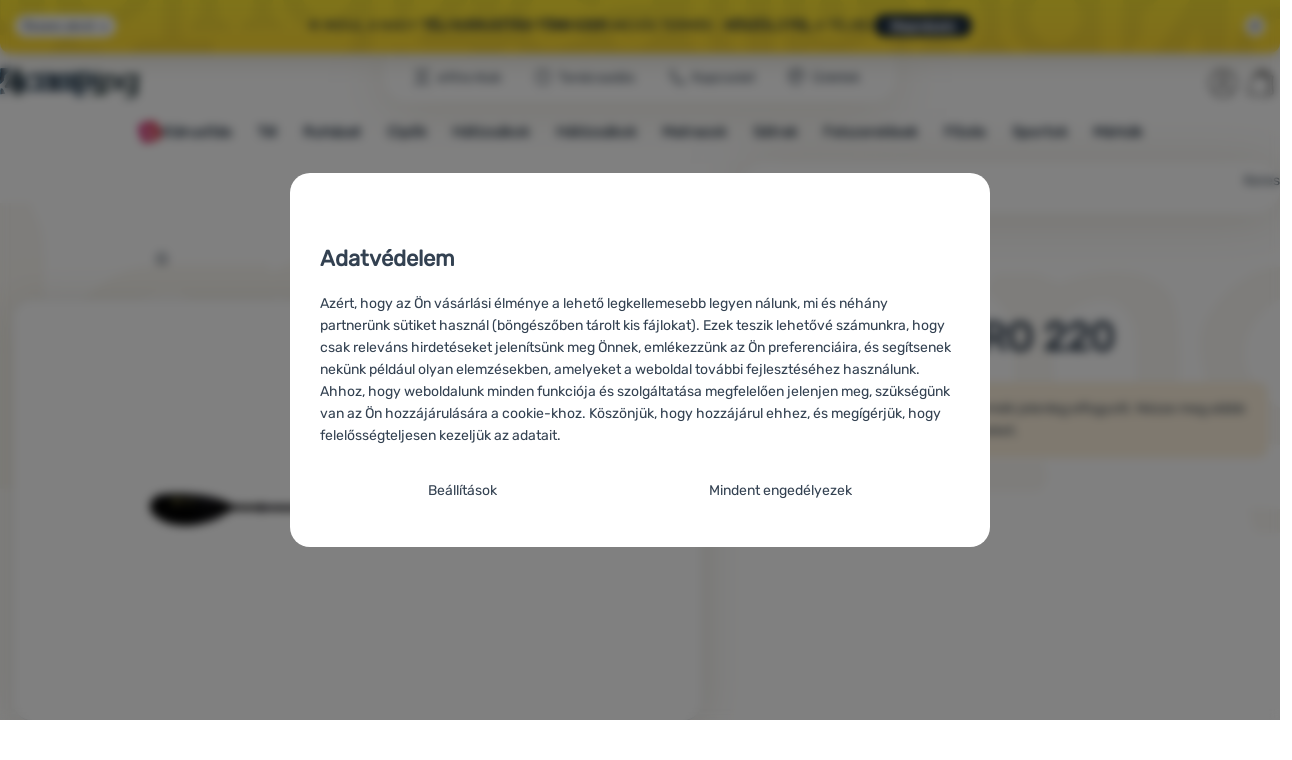

--- FILE ---
content_type: text/javascript; charset=utf-8
request_url: https://cdn.4camping.hu/assets/cache/js.4camping.cz.asgard.product-card-slider.a79431f846b599856c28.js
body_size: 413
content:
!function(){"use strict";const r=document.querySelectorAll(".js-card-slider"),t=new IntersectionObserver(((r,t)=>{r.forEach((r=>{if(r.isIntersecting){const t=r.target.querySelector(".js-card-slider-track"),e=["product-card-slider--has-scroll","product-card-slider__control--next-active"];t.scrollWidth>t.clientWidth?r.target.classList.add(...e):r.target.classList.remove(...e)}}))}),{rootMargin:"20px 0px 20px 0px"});r.forEach((r=>{t.observe(r)})),$("#mainContent").on("click.shopio.productCards",".js-card-slider",(function(r){const t=function(r,t){r.scrollIntoView({behavior:"smooth",block:"nearest",inline:t})},e=$(r.target).closest(".js-card-slider-trigger").data("direction"),c=r.currentTarget.querySelector(".js-card-slider-track"),s=c.querySelectorAll(".js-product-card");"next"===e?$(s).each((function(){if(this.offsetLeft+this.offsetWidth>c.clientWidth+c.scrollLeft)return t(this,"start"),!1})):"prev"===e&&$(Array.from(s).reverse()).each((function(){if(this.offsetLeft<c.scrollLeft)return t(this,"end"),!1}))})).find(".js-card-slider-track").on("scroll.shopio.productCards",W3W.Util.debounce((r=>{const t=r.currentTarget.clientWidth,e=r.currentTarget.scrollWidth,c=r.currentTarget.scrollLeft,s=$(r.currentTarget).closest(".js-card-slider");0===c?s.removeClass("product-card-slider__control--prev-active").addClass("product-card-slider__control--next-active"):c+t+1>=e?s.addClass("product-card-slider__control--prev-active").removeClass("product-card-slider__control--next-active"):s.addClass("product-card-slider__control--prev-active product-card-slider__control--next-active")}),100))}();

--- FILE ---
content_type: text/javascript; charset=utf-8
request_url: https://cdn.4camping.hu/assets/cache/js.4camping.cz.asgard.product-detail-voucher.e615cd05fbf2c3cfcc69.js
body_size: 57
content:
$(document).on("variantChanged.shopio.variants",(function(o,t){const c=data.variantsInfo[t],i=$("#voucherBlock");null!==c.voucher?($("#priceWithDiscount").html(c.voucher.priceWithVoucherDiscountFormatted),$("#voucherName").text(c.voucher.name),i.show()):i.hide()})),function(){"use strict";$(".copy-to-clipboard").on("click",(function(){return navigator.clipboard&&(navigator.clipboard.writeText($("#voucherName").text()),this.classList.add("copy-to-clipboard-copied")),!1}))}();

--- FILE ---
content_type: image/svg+xml
request_url: https://cdn.4camping.hu/images/piktogramy/piktogramy%20redesing/35-shoproku-hover.svg
body_size: 486
content:
<svg width="36" height="35" viewBox="0 0 36 35" fill="none" xmlns="http://www.w3.org/2000/svg">
<path fill-rule="evenodd" clip-rule="evenodd" d="M28.4133 6.13903L21.1441 7.81149L15.8516 2.61427L14.8194 6.44043L20.093 11.6753L27.3438 9.85187L28.4133 6.13903ZM10.7698 4.53277L10.0837 11.9603L3.49146 15.3608L6.80252 17.5384L13.4246 14.1676L13.9616 6.71031L10.7698 4.53277ZM16.8463 32.3856L21.9849 26.9788L29.2668 28.3915L28.0157 24.6312L20.7288 23.1766L15.6889 28.6993L16.8463 32.3856ZM28.2602 17.2448L32.0115 23.692L28.1485 23.7706L24.2584 17.3857L27.6957 10.7978L31.6558 10.6499L28.2602 17.2448ZM10.6432 23.6411L3.81037 20.6492L6.88283 18.3064L13.7909 21.1661L14.9029 28.5131L11.7929 30.9692L10.6432 23.6411ZM19.0034 15.1036L16.4092 12.3684L16.1855 16.1315L12.7824 17.7534L16.2922 19.1291L16.7832 22.8667L19.1761 19.9539L22.8825 20.6419L20.8517 17.466L22.6514 14.1536L19.0034 15.1036Z" fill="url(#paint0_linear_10634_105767)"/>
<defs>
<linearGradient id="paint0_linear_10634_105767" x1="32.0115" y1="17.5" x2="3.49145" y2="17.5" gradientUnits="userSpaceOnUse">
<stop stop-color="#239CDC"/>
<stop offset="1" stop-color="#A0C941"/>
</linearGradient>
</defs>
</svg>


--- FILE ---
content_type: text/javascript; charset=utf-8
request_url: https://cdn.4camping.hu/assets/cache/js.4camping.cz.asgard.product-detail.ec25536cfc19e7ea00a5.js
body_size: 1187
content:
$(".activate-tab").on("click.w3w.activateContent",(function(t){const e=t.target.closest(".activate-tab");let n,o=e.dataset.tabId||null;null===o&&e.hash&&(o=e.hash.slice(1)),null!==o&&(n=$("#"+o),n.length&&n.closest("details").prop("open",!0))})),function(){const t="active-anchor-list__item--active",e=document.querySelector(".js-active-anchor-list"),n=new IntersectionObserver(((n,o)=>{n.forEach((n=>{if(n.isIntersecting){const o=n.target.getAttribute("id");e.querySelector(`.${t}`).classList.remove(t),e.querySelector(`[href="#${o}"]`).classList.add(t)}}))}),{rootMargin:"-10% 0px -90% 0px"}),o=document.querySelectorAll(".js-active-anchor-block"),i=getComputedStyle(document.documentElement).getPropertyValue("--bs-breakpoint-md")||"768px",r=window.matchMedia(`(min-width: ${i})`),s=()=>{o.forEach((t=>{r.matches?n.observe(t):n.unobserve(t)}))};null!==e&&(r.addEventListener("change",s),r.matches&&s())}(),function(){const t=document.querySelectorAll(".js-special-details"),e=getComputedStyle(document.documentElement).getPropertyValue("--bs-breakpoint-md")||"768px",n=window.matchMedia(`(min-width: ${e})`),o=()=>{const e=!n.matches;t.forEach(((t,n)=>{t.open=!e||0===n}))};t.length&&(n.addEventListener("change",o),n.matches||o())}(),$("#detailCategories").on("click.shopio.showall","button",(function(t){$(t.delegateTarget).addClass("show-all-items")})),$("#det-ask-seller").on("click",(function(t){const e=Shopio.Variants?Shopio.Variants.selectedVariantId:null;let n=data.urlLangPrefix+"product/ask-seller/id/"+data.productId+"/";t.preventDefault(),e&&(n+="variant-id/"+e+"/"),(new Shopio.PopupForm).show(n)})),ns("Shopio.TruncatedContent"),Shopio.TruncatedContent=function(){"use strict";this.truncatedClass="truncated-content-hide",this.truncatedReadyClass="truncated-content-ready",this.$truncatedContent=$(".truncated-content"),this.$truncatedContentTrigger=$(".truncated-content-trigger",this.$truncatedContent),this.isTruncatedContentTriggerSet=!1,this.resizeObserver},Shopio.TruncatedContent.instance=null,Shopio.TruncatedContent.prototype.getLineHeight=function(t){"use strict";const e=t.get(0);let n,o=window.getComputedStyle(e),i=o.getPropertyValue("line-height");return n="normal"===i?1.2*parseFloat(o.getPropertyValue("font-size")):parseFloat(i),this.setLineHeight(t,n),n},Shopio.TruncatedContent.prototype.setLineHeight=function(t,e){"use strict";t.get(0).style.setProperty("--truncated-line-height",`${e}px`)},Shopio.TruncatedContent.prototype.checkOverflowContent=function(t,e,n){"use strict";let o=this.getLineHeight(t),i=e.height();i>t.height()+3*o?t.addClass(n?"":this.truncatedClass+" "+this.truncatedReadyClass).get(0).style.setProperty("--truncated-content-full-height",i+"px"):t.removeClass(this.truncatedClass)},Shopio.TruncatedContent.prototype.showContent=function(t){t.data("observer-set")&&this.resizeObserver.unobserve(t.get(0)),t.one("transitionend.shopio.truncatedcontent",(function(){$(document).trigger("contentexpand.shopio.truncatedcontent")})).removeClass(this.truncatedClass).data("observer-set",!1)},Shopio.TruncatedContent.prototype.triggerHandler=function(){"use strict";let t=this;this.isTruncatedContentTriggerSet||(this.$truncatedContentTrigger.one("click.shopio.truncatedcontent",(function(){t.showContent($(this).closest("."+t.truncatedClass))})),this.isTruncatedContentTriggerSet=!0)},Shopio.TruncatedContent.prototype.init=function(){"use strict";let t=this;this.resizeObserver=new ResizeObserver((function(e){for(const n of e){const e=$(n.target),o=$(".truncated-content-inner",e);t.checkOverflowContent(e,o,!0)}})),$("."+this.truncatedClass).each((function(){let e=$(this),n=$(".truncated-content-inner",e);t.checkOverflowContent(e,n),t.resizeObserver.observe(this),e.data("observer-set",!0)})),this.triggerHandler()},function(){"use strict";const t=window.matchMedia&&window.matchMedia("(max-width: 767px)"),e=new Shopio.TruncatedContent;t&&(t.matches&&e.init(),t.addEventListener("change",(function(){t.matches&&e.init()})))}();

--- FILE ---
content_type: text/javascript; charset=utf-8
request_url: https://cdn.4camping.hu/assets/cache/js.4camping.cz.asgard.top-promo-bar.c625a2a887569db88b9f.js
body_size: 879
content:
!function(){"use strict";const e=$(".js-top-info-bar");if(!e.length)return;let t=0,o=!1;const s=e.find(".js-vertical-carousel"),r=e.find(".js-top-info-bar-trigger-close"),n=e.find(".js-top-info-bar-trigger-open"),i=function(){s.addClass("top-info-bar--is-resizing").removeClass("top-info-bar--is-active");const e=parseFloat(getComputedStyle(document.documentElement).getPropertyValue("--promo-height"))||0;let o=0;t=e,s.find(".js-vertical-carousel-slide-inner").each((function(){const e=this.clientHeight;e>o&&(o=e)})),o!==t&&(t=o>e?o:e),document.documentElement.style.setProperty("--promo-height",t+"px"),document.documentElement.style.setProperty("--content-offset",t+"px"),s.trigger("resetSlider"),s.removeClass("top-info-bar--is-resizing").addClass("top-info-bar--is-active")};$(window).on("resize.shopio.topPromo",W3W.Util.debounce(i,300,!1)),i(),function(){const r=document.querySelector(".js-vertical-carousel"),n=r.querySelector(".js-vertical-carousel-slides"),i=1e3*parseFloat(getComputedStyle(r).getPropertyValue("--vertical-carousel-transition-delay")),a=n.querySelectorAll(".js-vertical-carousel-slide"),l=a.length,d=a[0],c=a[l-1],u=d.cloneNode(!0),p=c.cloneNode(!0),m=function(){clearInterval(h)},f=function(){o||(h=setInterval((()=>{var e,o;e=1,n.classList.add("shifting"),y&&(o||(g=function(e){const t=window.getComputedStyle(e).transform,o=t.includes("3d")?"3d":"2d",s=t.match(/matrix.*\((.+)\)/),r=s?s[1].split(", "):[];return"2d"===o?parseFloat(r[5]):0}(n)),1===e?(n.style.transform=`translateY(${g-t}px)`,v++):-1===e&&(n.style.transform=`translateY(${g+t}px)`,v--)),y=!1}),i))};if(n.children.length<2)return r.classList.add("loaded"),void e.addClass("top-info-bar--is-ready");let g,h,v=0,y=!0;u.classList.add("vertical-carousel__slide--clone"),p.classList.add("vertical-carousel__slide--clone"),n.appendChild(u),n.insertBefore(p,d),r.classList.add("loaded"),n.addEventListener("mouseenter",m),n.addEventListener("mouseleave",f),n.addEventListener("touchstart",m),n.addEventListener("touchend",f),n.addEventListener("transitionend",(function(){n.classList.remove("shifting"),-1===v&&(n.style.transform=`translateY(${-l*t}px)`,v=l-1),v===l&&(n.style.transform=`translateY(${-t}px)`,v=0),y=!0})),s.on("startSlider",f).on("pauseSlider",m).on("resetSlider",(function(){m(),n.style.transform=`translateY(${-t}px)`,v=0})),f(),e.addClass("top-info-bar--is-ready")}(),r.on("click.shopio.topPromo",(function(){const t=window.scrollY;Cookies.set("hide-top-promo",$(this).data("hash"),{sameSite:"Lax"}),s.trigger("pauseSlider"),document.documentElement.style.setProperty("--promo-height","0px"),document.documentElement.style.setProperty("--content-offset","0px"),e.remove(),t>0&&t<document.querySelector(".header").clientHeight&&window.scroll(0,0)})),n.on("click.shopio.topPromo",(function(){o?(e.removeClass("top-info-bar--is-open"),o=!1,s.trigger("startSlider")):(s.trigger("pauseSlider"),s.trigger("resetSlider"),e.addClass("top-info-bar--is-open"),o=!0)}))}();